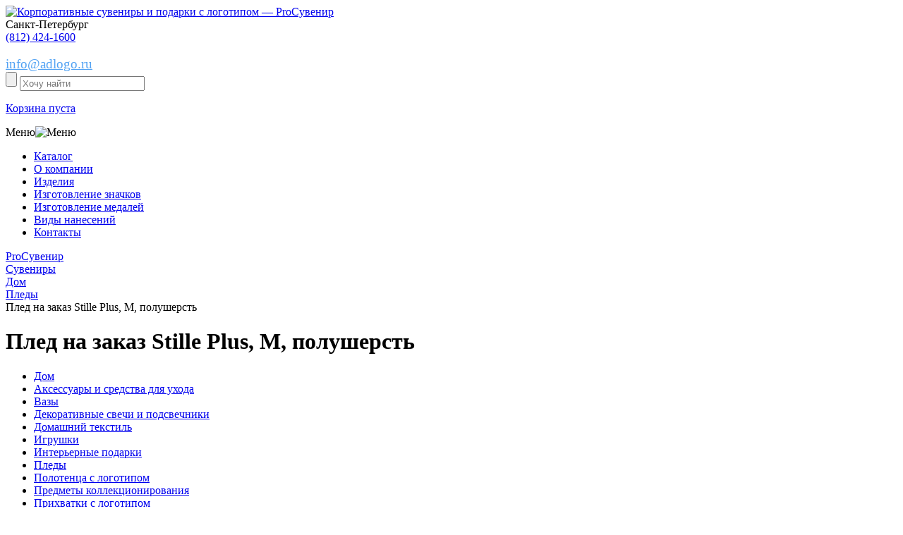

--- FILE ---
content_type: text/html; charset=UTF-8
request_url: https://adlogo.ru/catalog/pledy/pled-na-zakaz-stille-plus-m-polusherst/
body_size: 21212
content:
<!DOCTYPE html>
<html xml:lang="ru" lang="ru">
<head>
	<meta http-equiv="X-UA-Compatible" content="IE=edge" />
	<meta name='yandex-verification' content='7d96052efc07ffb2' />
	<meta name="yandex-verification" content="5d737bd7e5e829ec" />
	<meta name="google-site-verification" content="5SqlHr7eV1HjQ97EjJ1SYdMO1-A1V86BwI0OMTo7IU4" />
	<meta name="google-site-verification" content="zfN3-odLy8EiFXbqR8Q9qza66c_ywtrGcSVPlW64yBM" />
	<meta name="viewport" content="width=device-width, initial-scale=1, shrink-to-fit=no">
	<link rel="icon" href="https://adlogo.ru/favicon.svg" type="image/svg+xml">
	<title>Плед на заказ Stille Plus, M, полушерсть – с нанесением логотипа, оптом на заказ.</title>
	<meta http-equiv="Content-Type" content="text/html; charset=UTF-8" />
<meta name="robots" content="index, follow" />
<meta name="keywords" content="Плед на заказ Stille Plus, M, полушерсть, proСувенир, проСувенир, adlogo, купить, заказать, производство, изготовить, СПб, Санкт-Петербург" />
<meta name="description" content="Плед на заказ Stille Plus, M, полушерсть  - изготовление на заказ с логотипом в Санкт-Петербурге, купить оптом!" />
<script data-skip-moving="true">(function(w, d, n) {var cl = "bx-core";var ht = d.documentElement;var htc = ht ? ht.className : undefined;if (htc === undefined || htc.indexOf(cl) !== -1){return;}var ua = n.userAgent;if (/(iPad;)|(iPhone;)/i.test(ua)){cl += " bx-ios";}else if (/Windows/i.test(ua)){cl += ' bx-win';}else if (/Macintosh/i.test(ua)){cl += " bx-mac";}else if (/Linux/i.test(ua) && !/Android/i.test(ua)){cl += " bx-linux";}else if (/Android/i.test(ua)){cl += " bx-android";}cl += (/(ipad|iphone|android|mobile|touch)/i.test(ua) ? " bx-touch" : " bx-no-touch");cl += w.devicePixelRatio && w.devicePixelRatio >= 2? " bx-retina": " bx-no-retina";if (/AppleWebKit/.test(ua)){cl += " bx-chrome";}else if (/Opera/.test(ua)){cl += " bx-opera";}else if (/Firefox/.test(ua)){cl += " bx-firefox";}ht.className = htc ? htc + " " + cl : cl;})(window, document, navigator);</script>


<link href="/bitrix/js/ui/design-tokens/dist/ui.design-tokens.min.css?174228645123463" type="text/css"  rel="stylesheet" />
<link href="/bitrix/js/ui/fonts/opensans/ui.font.opensans.min.css?16784012842320" type="text/css"  rel="stylesheet" />
<link href="/bitrix/js/main/popup/dist/main.popup.bundle.min.css?174228650126589" type="text/css"  rel="stylesheet" />
<link href="/bitrix/cache/css/s1/eshop_adapt_blue/page_8e4fd78f4911b5e609689b91e705021f/page_8e4fd78f4911b5e609689b91e705021f_v1.css?174228653375091" type="text/css"  rel="stylesheet" />
<link href="/bitrix/cache/css/s1/eshop_adapt_blue/template_175cb4cff9903ed076e7394c8cddc0b3/template_175cb4cff9903ed076e7394c8cddc0b3_v1.css?1744289499106980" type="text/css"  data-template-style="true" rel="stylesheet" />




<script type="extension/settings" data-extension="currency.currency-core">{"region":"ru"}</script>



<link href="//adlogo.ru/catalog/pledy/pled-na-zakaz-stille-plus-m-polusherst/" rel="canonical" />



	</head>
<body>

<div class="wrap" id="bx_eshop_wrap">
	
	<header class="block100">
		<div class="center">
			<div class="logo float-left">
				<a href="/"><img src="/bitrix/templates/eshop_adapt_blue/images/logo.png" alt="Корпоративные сувениры и подарки с логотипом &mdash; ProСувенир"/></a>
			</div>
			<div class="img_tel float-left"></div>
			<div class="img_tel float-left"></div>			
<div class="header_phone float-left tel1">
	 <span>Санкт-Петербург</span><br>
	 <span><a href="tel:+78124241600">(812) 424-1600</a></span>
</div>
<div class="header_phone float-left tel2">

</div>
 <br>			<div class="send_call_wrap float-left">
				<a href="mailto:info@adlogo.ru" style="font-size: 19px; color: #52A2F3; text-decoration: underline;">info@adlogo.ru</a>
			</div>
		</div>
		<div class="clear"></div>
		<!--noindex-->
		<div class="block100 header_search">
			<div class="center">
				<div class="search_wrap float-left">
					<div id="search" class="bx_search_container">	
	<form action="/catalog/">
		<input name="s" type="submit" value="" class="button_search" />
		<input class="input_search" id="title-search-input" type="search" name="q" value="" autocomplete="off" placeholder="Хочу найти" />
	</form>
</div>
				</div>
				
<div id="bx_cart_block1" class="bx_cart_block">
	<!--'start_frame_cache_bx_cart_block'-->
	<a href="/personal/cart/" class="basket_header float-left">
		<p>Корзина пуста</p>
	</a>

<!--'end_frame_cache_bx_cart_block'--></div>

			</div>
		</div>
		<!--/noindex-->
		<div class="clear"></div>
		<div class="burg_wrap">Меню<img class="burg" src="/bitrix/templates/eshop_adapt_blue/images/burg.png" alt="Меню"/></div>
		<div class="block100 nav_header">
			<nav class="center">
				
<ul>
					<li class="katalog">
							<div class="img_katalog"></div>
						<a href="/catalog/">Каталог</a>
		</li>
					<li class="">
						<a href="/o-kompanii/">О компании</a>
		</li>
					<li class="">
						<a href="/izdeliya/">Изделия</a>
		</li>
					<li class="">
						<a href="/izdeliya/znachki/">Изготовление значков</a>
		</li>
					<li class="">
						<a href="/izdeliya/medali/">Изготовление медалей</a>
		</li>
					<li class="">
						<a href="/vidy-naneseniy/">Виды нанесений</a>
		</li>
					<li class="">
						<a href="/kontakty/">Контакты</a>
		</li>
	</ul>			</nav>
			<div class="clear"></div>
		</div>
	</header>
	<!-- HEADER-->
		
	<div class="workarea_wrap">
		<div class="center">
			<div class="breadcrums">
				<link href="/bitrix/css/main/font-awesome.css?167840129928777" type="text/css" rel="stylesheet" />
<div class="bx-breadcrumb" itemprop="http://schema.org/breadcrumb" itemscope itemtype="http://schema.org/BreadcrumbList">
			<div class="bx-breadcrumb-item" id="bx_breadcrumb_0" itemprop="itemListElement" itemscope itemtype="http://schema.org/ListItem">
				
				<a href="/" title="ProСувенир" itemprop="url">
					<span itemprop="name">ProСувенир</span>
				</a>
				<meta itemprop="position" content="1" />
			</div>
			<div class="bx-breadcrumb-item" id="bx_breadcrumb_1" itemprop="itemListElement" itemscope itemtype="http://schema.org/ListItem">
				<i class="fa fa-angle-right"></i>
				<a href="/catalog/" title="Сувениры" itemprop="url">
					<span itemprop="name">Сувениры</span>
				</a>
				<meta itemprop="position" content="2" />
			</div>
			<div class="bx-breadcrumb-item" id="bx_breadcrumb_2" itemprop="itemListElement" itemscope itemtype="http://schema.org/ListItem">
				<i class="fa fa-angle-right"></i>
				<a href="/catalog/dom/" title="Дом" itemprop="url">
					<span itemprop="name">Дом</span>
				</a>
				<meta itemprop="position" content="3" />
			</div>
			<div class="bx-breadcrumb-item" id="bx_breadcrumb_3" itemprop="itemListElement" itemscope itemtype="http://schema.org/ListItem">
				<i class="fa fa-angle-right"></i>
				<a href="/catalog/pledy/" title="Пледы" itemprop="url">
					<span itemprop="name">Пледы</span>
				</a>
				<meta itemprop="position" content="4" />
			</div>
			<div class="bx-breadcrumb-item" itemprop="itemListElement" itemscope itemtype="http://schema.org/ListItem">
				<i class="fa fa-angle-right"></i>
				<span itemprop="name">Плед на заказ Stille Plus, M, полушерсть</span>
				<meta itemprop="position" content="5" />
			</div><div style="clear:both"></div></div>			</div>
			
							<h1>Плед на заказ Stille Plus, M, полушерсть</h1>
			<div class="staty_wrap katalog">
	 <div class="float-left menu_katalog">
	
		<div class="menu-sitemap-tree">
		<!--pre></pre-->
		<ul>
						
							
				
				
				
									
														<li class="">					
									<a href="/catalog/dom/">Дом</a>
								</li>
							
													
				
						
							
				
				
				
									
														<li class="">					
									<a href="/catalog/aksessuary-i-sredstva-dlya-ukhoda4832/">Аксессуары и средства для ухода</a>
								</li>
							
													
				
						
							
				
				
				
									
														<li class="">					
									<a href="/catalog/vazy/">Вазы</a>
								</li>
							
													
				
						
							
				
				
				
									
														<li class="">					
									<a href="/catalog/dekorativnye-svechi-i-podsvechniki/">Декоративные свечи и подсвечники</a>
								</li>
							
													
				
						
							
				
				
				
									
														<li class="">					
									<a href="/catalog/domashniy-tekstil/">Домашний текстиль</a>
								</li>
							
													
				
						
							
				
				
				
									
														<li class="">					
									<a href="/catalog/igrushki/">Игрушки</a>
								</li>
							
													
				
						
							
				
				
				
									
														<li class="">					
									<a href="/catalog/interernye-podarki/">Интерьерные подарки</a>
								</li>
							
													
				
						
							
				
				
				
									
														<li class="select">					
									<a href="/catalog/pledy/">Пледы</a>
								</li>
							
													
				
						
							
				
				
				
									
														<li class="">					
									<a href="/catalog/polotentsa-s-logotipom/">Полотенца с логотипом</a>
								</li>
							
													
				
						
							
				
				
				
									
														<li class="">					
									<a href="/catalog/predmety-kollektsionirovaniya/">Предметы коллекционирования</a>
								</li>
							
													
				
						
							
				
				
				
									
														<li class="">					
									<a href="/catalog/prikhvatki-s-logotipom/">Прихватки с логотипом</a>
								</li>
							
													
				
						
							
				
				
				
									
														<li class="">					
									<a href="/catalog/salfetki-s-logotipom/">Салфетки с логотипом</a>
								</li>
							
													
				
						
							
				
				
				
									
														<li class="">					
									<a href="/catalog/skaterti-s-logotipom/">Скатерти с логотипом</a>
								</li>
							
													
				
						
							
				
				
				
									
														<li class="">					
									<a href="/catalog/statuetki-i-skulptury/">Статуэтки и скульптуры</a>
								</li>
							
													
				
						
							
				
				
				
									
														<li class="">					
									<a href="/catalog/fotoramki-i-fotoalbomy/">Фоторамки и фотоальбомы</a>
								</li>
							
													
				
						
							
				
				
				
									
														<li class="">					
									<a href="/catalog/shkatulki/">Шкатулки</a>
								</li>
							
													
				
						
							
									</ul></li>				
				
				
									
														<li class="">					
									<a href="/catalog/ezhednevniki-i-bloknoty/">Ежедневники и блокноты</a>
								</li>
							
													
				
						
							
				
				
				
									
														<li class="">					
									<a href="/catalog/bloknoty-s-logotipom/">Блокноты с логотипом</a>
								</li>
							
													
				
						
							
				
				
				
									
														<li class="">					
									<a href="/catalog/ezhednevniki/">Ежедневники</a>
								</li>
							
													
				
						
							
				
				
				
									
														<li class="">					
									<a href="/catalog/nabory-s-ezhednevnikami/">Наборы с ежедневниками</a>
								</li>
							
													
				
						
							
				
				
				
									
														<li class="">					
									<a href="/catalog/originalnye-ezhednevniki/">Оригинальные ежедневники</a>
								</li>
							
													
				
						
							
				
				
				
									
														<li class="">					
									<a href="/catalog/upakovka-dlya-ezhednevnikov/">Упаковка для ежедневников</a>
								</li>
							
													
				
						
							
									</ul></li>				
				
				
									
														<li class="">					
									<a href="/catalog/zonty/">Зонты</a>
								</li>
							
													
				
						
							
				
				
				
									
														<li class="">					
									<a href="/catalog/zonty-trosti/">Зонты трости</a>
								</li>
							
													
				
						
							
				
				
				
									
														<li class="">					
									<a href="/catalog/neobychnye-i-originalnye-zonty/">Необычные и оригинальные зонты</a>
								</li>
							
													
				
						
							
				
				
				
									
														<li class="">					
									<a href="/catalog/skladnye-zonty/">Складные зонты</a>
								</li>
							
													
				
						
							
									</ul></li>				
				
				
									
														<li class="">					
									<a href="/catalog/kollektsii-s-printami/">Коллекции с принтами</a>
								</li>
							
													
				
						
							
				
				
				
									
														<li class="">					
									<a href="/catalog/akkumulyatory-s-printom/">Аккумуляторы с принтом</a>
								</li>
							
													
				
						
							
				
				
				
									
														<li class="">					
									<a href="/catalog/beysbolki-i-panamy-s-printom/">Бейсболки и панамы с принтом</a>
								</li>
							
													
				
						
							
				
				
				
									
														<li class="">					
									<a href="/catalog/vyazanye-pledy-s-originalnym-risunkom/">Вязаные пледы с оригинальным рисунком</a>
								</li>
							
													
				
						
							
				
				
				
									
														<li class="">					
									<a href="/catalog/detskie-tolstovki-s-printom/">Детские толстовки с принтом</a>
								</li>
							
													
				
						
							
				
				
				
									
														<li class="">					
									<a href="/catalog/detskie-futbolki-s-printom/">Детские футболки с принтом</a>
								</li>
							
													
				
						
							
				
				
				
									
														<li class="">					
									<a href="/catalog/dzhempery-s-printom/">Джемперы с принтом</a>
								</li>
							
													
				
						
							
				
				
				
									
														<li class="">					
									<a href="/catalog/ezhednevniki-s-printom/">Ежедневники с принтом</a>
								</li>
							
													
				
						
							
				
				
				
									
														<li class="">					
									<a href="/catalog/zonty-s-printom/">Зонты с принтом</a>
								</li>
							
													
				
						
							
				
				
				
									
														<li class="">					
									<a href="/catalog/kruzhki-s-printom/">Кружки с принтом</a>
								</li>
							
													
				
						
							
				
				
				
									
														<li class="">					
									<a href="/catalog/merch-dlya-detey/">Мерч для детей</a>
								</li>
							
													
				
						
							
				
				
				
									
														<li class="">					
									<a href="/catalog/merch-na-23-fevralya/">Мерч на 23 февраля</a>
								</li>
							
													
				
						
							
				
				
				
									
														<li class="">					
									<a href="/catalog/merch-na-8-marta/">Мерч на 8 марта</a>
								</li>
							
													
				
						
							
				
				
				
									
														<li class="">					
									<a href="/catalog/novogodniy-merch/">Новогодний мерч</a>
								</li>
							
													
				
						
							
				
				
				
									
														<li class="">					
									<a href="/catalog/oblozhki-dlya-dokumentov-s-printom/">Обложки для документов с принтом</a>
								</li>
							
													
				
						
							
				
				
				
									
														<li class="">					
									<a href="/catalog/originalnye-podarki-s-printom/">Оригинальные подарки с принтом</a>
								</li>
							
													
				
						
							
				
				
				
									
														<li class="">					
									<a href="/catalog/plashchi-dozhdeviki-s-printom/">Плащи-дождевики с принтом</a>
								</li>
							
													
				
						
							
				
				
				
									
														<li class="">					
									<a href="/catalog/ryukzaki-s-printom/">Рюкзаки с принтом</a>
								</li>
							
													
				
						
							
				
				
				
									
														<li class="">					
									<a href="/catalog/sumki-s-printom/">Сумки с принтом</a>
								</li>
							
													
				
						
							
				
				
				
									
														<li class="">					
									<a href="/catalog/tematicheskie-podarochnye-nabory/">Тематические подарочные наборы</a>
								</li>
							
													
				
						
							
				
				
				
									
														<li class="">					
									<a href="/catalog/termokruzhki-s-printom/">Термокружки с принтом</a>
								</li>
							
													
				
						
							
				
				
				
									
														<li class="">					
									<a href="/catalog/tolstovki-s-printom/">Толстовки с принтом</a>
								</li>
							
													
				
						
							
				
				
				
									
														<li class="">					
									<a href="/catalog/fartuki-s-printom/">Фартуки с принтом</a>
								</li>
							
													
				
						
							
				
				
				
									
														<li class="">					
									<a href="/catalog/futbolki-s-printom/">Футболки с принтом</a>
								</li>
							
													
				
						
							
				
				
				
									
														<li class="">					
									<a href="/catalog/khudi-s-printom/">Худи с принтом</a>
								</li>
							
													
				
						
							
				
				
				
									
														<li class="">					
									<a href="/catalog/shapki-s-printom/">Шапки с принтом</a>
								</li>
							
													
				
						
							
				
				
				
									
														<li class="">					
									<a href="/catalog/sharfy-s-printom/">Шарфы с принтом</a>
								</li>
							
													
				
						
							
									</ul></li>				
				
				
									
														<li class="">					
									<a href="/catalog/korporativnye-podarki/">Корпоративные подарки</a>
								</li>
							
													
				
						
							
				
				
				
									
														<li class="">					
									<a href="/catalog/beydzhi-i-aksessuary/">Бейджи и аксессуары</a>
								</li>
							
													
				
						
							
				
				
				
									
														<li class="">					
									<a href="/catalog/vizitnitsy/">Визитницы</a>
								</li>
							
													
				
						
							
				
				
				
									
														<li class="">					
									<a href="/catalog/dorozhnye-organayzery/">Дорожные органайзеры</a>
								</li>
							
													
				
						
							
				
				
				
									
														<li class="">					
									<a href="/catalog/kantselyarskie-prinadlezhnosti4842/">Канцелярские принадлежности</a>
								</li>
							
													
				
						
							
				
				
				
									
														<li class="">					
									<a href="/catalog/klyuchnitsy-s-logotipom/">Ключницы с логотипом</a>
								</li>
							
													
				
						
							
				
				
				
									
														<li class="">					
									<a href="/catalog/koshelki/">Кошельки</a>
								</li>
							
													
				
						
							
				
				
				
									
														<li class="">					
									<a href="/catalog/nagrady/">Награды</a>
								</li>
							
													
				
						
							
				
				
				
									
														<li class="">					
									<a href="/catalog/nagrady4879/">Награды</a>
								</li>
							
													
				
						
							
				
				
				
									
														<li class="">					
									<a href="/catalog/nastolnye-aksessuary/">Настольные аксессуары</a>
								</li>
							
													
				
						
							
				
				
				
									
														<li class="">					
									<a href="/catalog/oblozhki-dlya-dokumentov/">Обложки для документов</a>
								</li>
							
													
				
						
							
				
				
				
									
														<li class="">					
									<a href="/catalog/papki-portfeli/">Папки, портфели</a>
								</li>
							
													
				
						
							
				
				
				
									
														<li class="">					
									<a href="/catalog/podarochnye-knigi/">Подарочные книги</a>
								</li>
							
													
				
						
							
				
				
				
									
														<li class="">					
									<a href="/catalog/sladkie-podarki-s-logotipom/">Сладкие подарки с логотипом</a>
								</li>
							
													
				
						
							
				
				
				
									
														<li class="">					
									<a href="/catalog/chasy-i-meteostantsii/">Часы и метеостанции</a>
								</li>
							
													
				
						
							
				
				
				
									
														<li class="">					
									<a href="/catalog/chekhly-dlya-kart/">Чехлы для карт</a>
								</li>
							
													
				
						
							
				
				
				
									
														<li class="">					
									<a href="/catalog/chekhly-dlya-propuska/">Чехлы для пропуска</a>
								</li>
							
													
				
						
							
				
				
				
									
														<li class="">					
									<a href="/catalog/chekhly-dlya-telefonov-i-planshetov/">Чехлы для телефонов и планшетов</a>
								</li>
							
													
				
						
							
									</ul></li>				
				
				
									
														<li class="">					
									<a href="/catalog/korporativnye-podarki-na-novyy-god/">Корпоративные подарки на Новый год</a>
								</li>
							
													
				
						
							
				
				
				
									
														<li class="">					
									<a href="/catalog/aksessuary-i-ukrasheniya-dlya-ofisa-k-novomu-godu/">Аксессуары и украшения для офиса к новому году</a>
								</li>
							
													
				
						
							
				
				
				
									
														<li class="">					
									<a href="/catalog/zimnie-podarki/">Зимние подарки</a>
								</li>
							
													
				
						
							
				
				
				
									
														<li class="">					
									<a href="/catalog/novogodnie-girlyandy-i-svetilniki/">Новогодние гирлянды и светильники</a>
								</li>
							
													
				
						
							
				
				
				
									
														<li class="">					
									<a href="/catalog/novogodnie-elki-s-logotipom/">Новогодние елки с логотипом</a>
								</li>
							
													
				
						
							
				
				
				
									
														<li class="">					
									<a href="/catalog/novogodnie-elki-s-logotipom4881/">Новогодние елки с логотипом</a>
								</li>
							
													
				
						
							
				
				
				
									
														<li class="">					
									<a href="/catalog/novogodnie-elochnye-igrushki/">Новогодние елочные игрушки</a>
								</li>
							
													
				
						
							
				
				
				
									
														<li class="">					
									<a href="/catalog/novogodnie-elochnye-shary/">Новогодние елочные шары</a>
								</li>
							
													
				
						
							
				
				
				
									
														<li class="">					
									<a href="/catalog/novogodnie-nabory/">Новогодние наборы</a>
								</li>
							
													
				
						
							
				
				
				
									
														<li class="">					
									<a href="/catalog/novogodnie-nabory-dlya-tvorchestva/">Новогодние наборы для творчества</a>
								</li>
							
													
				
						
							
				
				
				
									
														<li class="">					
									<a href="/catalog/novogodnie-podushki/">Новогодние подушки</a>
								</li>
							
													
				
						
							
				
				
				
									
														<li class="">					
									<a href="/catalog/novogodnie-podushki-i-pledy/">Новогодние подушки и пледы</a>
								</li>
							
													
				
						
							
				
				
				
									
														<li class="">					
									<a href="/catalog/novogodnie-svechi-i-podsvechniki/">Новогодние свечи и подсвечники</a>
								</li>
							
													
				
						
							
				
				
				
									
														<li class="">					
									<a href="/catalog/novogodniy-stol/">Новогодний стол</a>
								</li>
							
													
				
						
							
				
				
				
									
														<li class="">					
									<a href="/catalog/novogodnyaya-upakovka-dlya-podarkov/">Новогодняя упаковка для подарков</a>
								</li>
							
													
				
						
							
				
				
				
									
														<li class="">					
									<a href="/catalog/originalnye-kalendari/">Оригинальные календари</a>
								</li>
							
													
				
						
							
				
				
				
									
														<li class="">					
									<a href="/catalog/podarki-s-simvolom-2021-goda/">Подарки с символом 2021 года</a>
								</li>
							
													
				
						
							
									</ul></li>				
				
				
									
														<li class="">					
									<a href="/catalog/nagradnaya-produktsiya/">Наградная продукция</a>
								</li>
							
													
				
						
							
				
				
				
									
														<li class="">					
									<a href="/catalog/znachki-i-flagi/">Значки и флаги</a>
								</li>
							
													
				
						
							
				
				
				
									
														<li class="">					
									<a href="/catalog/kubki/">Кубки</a>
								</li>
							
													
				
						
							
				
				
				
									
														<li class="">					
									<a href="/catalog/kubki-i-medali/">Кубки и медали</a>
								</li>
							
													
				
						
							
				
				
				
									
														<li class="">					
									<a href="/catalog/nagradnye-plaketki-i-panno/">Наградные плакетки и панно</a>
								</li>
							
													
				
						
							
				
				
				
									
														<li class="">					
									<a href="/catalog/nagradnye-stely/">Наградные стелы</a>
								</li>
							
													
				
						
							
									</ul></li>				
				
				
									
														<li class="">					
									<a href="/catalog/otdykh/">Отдых</a>
								</li>
							
													
				
						
							
				
				
				
									
														<li class="">					
									<a href="/catalog/avtomobilnye-aksessuary/">Автомобильные аксессуары</a>
								</li>
							
													
				
						
							
				
				
				
									
														<li class="">					
									<a href="/catalog/bannye-nabory/">Банные наборы</a>
								</li>
							
													
				
						
							
				
				
				
									
														<li class="">					
									<a href="/catalog/igry-i-golovolomki/">Игры и головоломки</a>
								</li>
							
													
				
						
							
				
				
				
									
														<li class="">					
									<a href="/catalog/instrumenty/">Инструменты</a>
								</li>
							
													
				
						
							
				
				
				
									
														<li class="">					
									<a href="/catalog/myachi-s-logotipom/">Мячи с логотипом</a>
								</li>
							
													
				
						
							
				
				
				
									
														<li class="">					
									<a href="/catalog/nabory-dlya-piknika/">Наборы для пикника</a>
								</li>
							
													
				
						
							
				
				
				
									
														<li class="">					
									<a href="/catalog/opticheskie-pribory/">Оптические приборы</a>
								</li>
							
													
				
						
							
				
				
				
									
														<li class="">					
									<a href="/catalog/plyazhnyy-otdykh/">Пляжный отдых</a>
								</li>
							
													
				
						
							
				
				
				
									
														<li class="">					
									<a href="/catalog/podarki-dlya-dachi/">Подарки для дачи</a>
								</li>
							
													
				
						
							
				
				
				
									
														<li class="">					
									<a href="/catalog/podushki-pod-sheyu/">Подушки под шею</a>
								</li>
							
													
				
						
							
				
				
				
									
														<li class="">					
									<a href="/catalog/skladnye-nozhi-i-multituly/">Складные ножи и мультитулы</a>
								</li>
							
													
				
						
							
				
				
				
									
														<li class="">					
									<a href="/catalog/skladnye-nozhi-s-logotipom/">Складные ножи с логотипом</a>
								</li>
							
													
				
						
							
				
				
				
									
														<li class="">					
									<a href="/catalog/sportivnye-tovary/">Спортивные товары</a>
								</li>
							
													
				
						
							
				
				
				
									
														<li class="">					
									<a href="/catalog/tovary-dlya-puteshestviy/">Товары для путешествий</a>
								</li>
							
													
				
						
							
				
				
				
									
														<li class="">					
									<a href="/catalog/turisticheskie-prinadlezhnosti/">Туристические принадлежности</a>
								</li>
							
													
				
						
							
									</ul></li>				
				
				
									
														<li class="">					
									<a href="/catalog/podarochnye-nabory/">Подарочные наборы</a>
								</li>
							
													
				
						
							
				
				
				
									
														<li class="">					
									<a href="/catalog/biznes-nabory/">Бизнес наборы</a>
								</li>
							
													
				
						
							
				
				
				
									
														<li class="">					
									<a href="/catalog/vinnye-nabory/">Винные наборы</a>
								</li>
							
													
				
						
							
				
				
				
									
														<li class="">					
									<a href="/catalog/dorozhnye-nabory-dlya-puteshestviy/">Дорожные наборы для путешествий</a>
								</li>
							
													
				
						
							
				
				
				
									
														<li class="">					
									<a href="/catalog/kukhonnye-podarochnye-nabory/">Кухонные подарочные наборы</a>
								</li>
							
													
				
						
							
				
				
				
									
														<li class="">					
									<a href="/catalog/nabory-dlya-vyrashchivaniya/">Наборы для выращивания</a>
								</li>
							
													
				
						
							
				
				
				
									
														<li class="">					
									<a href="/catalog/nabory-dlya-syra/">Наборы для сыра</a>
								</li>
							
													
				
						
							
				
				
				
									
														<li class="">					
									<a href="/catalog/nabory-stakanov-dlya-viski/">Наборы стаканов для виски</a>
								</li>
							
													
				
						
							
				
				
				
									
														<li class="">					
									<a href="/catalog/podarochnye-nabory-welcome-pack/">Подарочные наборы welcome pack</a>
								</li>
							
													
				
						
							
				
				
				
									
														<li class="">					
									<a href="/catalog/podarochnye-nabory-dlya-detey/">Подарочные наборы для детей</a>
								</li>
							
													
				
						
							
				
				
				
									
														<li class="">					
									<a href="/catalog/podarochnye-nabory-dlya-doma/">Подарочные наборы для дома</a>
								</li>
							
													
				
						
							
				
				
				
									
														<li class="">					
									<a href="/catalog/podarochnye-nabory-dlya-zhenshchin/">Подарочные наборы для женщин</a>
								</li>
							
													
				
						
							
				
				
				
									
														<li class="">					
									<a href="/catalog/podarochnye-nabory-dlya-muzhchin/">Подарочные наборы для мужчин</a>
								</li>
							
													
				
						
							
				
				
				
									
														<li class="">					
									<a href="/catalog/podarochnye-nabory-izdeliy-iz-kozhi-s-logotipom/">Подарочные наборы изделий из кожи с логотипом</a>
								</li>
							
													
				
						
							
				
				
				
									
														<li class="">					
									<a href="/catalog/podarochnye-nabory-s-akkumulyatorami/">Подарочные наборы с аккумуляторами</a>
								</li>
							
													
				
						
							
				
				
				
									
														<li class="">					
									<a href="/catalog/podarochnye-nabory-s-varenem/">Подарочные наборы с вареньем</a>
								</li>
							
													
				
						
							
				
				
				
									
														<li class="">					
									<a href="/catalog/podarochnye-nabory-s-knigami/">Подарочные наборы с книгами</a>
								</li>
							
													
				
						
							
				
				
				
									
														<li class="">					
									<a href="/catalog/podarochnye-nabory-s-kolonkami/">Подарочные наборы с колонками</a>
								</li>
							
													
				
						
							
				
				
				
									
														<li class="">					
									<a href="/catalog/podarochnye-nabory-s-kofe/">Подарочные наборы с кофе</a>
								</li>
							
													
				
						
							
				
				
				
									
														<li class="">					
									<a href="/catalog/podarochnye-nabory-s-medom/">Подарочные наборы с медом</a>
								</li>
							
													
				
						
							
				
				
				
									
														<li class="">					
									<a href="/catalog/podarochnye-nabory-s-multitulami/">Подарочные наборы с мультитулами</a>
								</li>
							
													
				
						
							
				
				
				
									
														<li class="">					
									<a href="/catalog/podarochnye-nabory-s-pledami/">Подарочные наборы с пледами</a>
								</li>
							
													
				
						
							
				
				
				
									
														<li class="">					
									<a href="/catalog/podarochnye-nabory-s-termokruzhkami/">Подарочные наборы с термокружками</a>
								</li>
							
													
				
						
							
				
				
				
									
														<li class="">					
									<a href="/catalog/podarochnye-nabory-s-fleshkami/">Подарочные наборы с флешками</a>
								</li>
							
													
				
						
							
				
				
				
									
														<li class="">					
									<a href="/catalog/podarochnye-nabory-s-chaem/">Подарочные наборы с чаем</a>
								</li>
							
													
				
						
							
				
				
				
									
														<li class="">					
									<a href="/catalog/podarochnye-produktovye-nabory/">Подарочные продуктовые наборы</a>
								</li>
							
													
				
						
							
				
				
				
									
														<li class="">					
									<a href="/catalog/sportivnye-nabory/">Спортивные наборы</a>
								</li>
							
													
				
						
							
									</ul></li>				
				
				
									
														<li class="">					
									<a href="/catalog/posuda/">Посуда</a>
								</li>
							
													
				
						
							
				
				
				
									
														<li class="">					
									<a href="/catalog/barnye-aksessuary/">Барные аксессуары</a>
								</li>
							
													
				
						
							
				
				
				
									
														<li class="">					
									<a href="/catalog/bokaly/">Бокалы</a>
								</li>
							
													
				
						
							
				
				
				
									
														<li class="">					
									<a href="/catalog/butylki-dlya-vody/">Бутылки для воды</a>
								</li>
							
													
				
						
							
				
				
				
									
														<li class="">					
									<a href="/catalog/zavarochnye-chayniki/">Заварочные чайники</a>
								</li>
							
													
				
						
							
				
				
				
									
														<li class="">					
									<a href="/catalog/kostery-s-logotipom/">Костеры с логотипом</a>
								</li>
							
													
				
						
							
				
				
				
									
														<li class="">					
									<a href="/catalog/kofeynye-nabory/">Кофейные наборы</a>
								</li>
							
													
				
						
							
				
				
				
									
														<li class="">					
									<a href="/catalog/kruzhki/">Кружки</a>
								</li>
							
													
				
						
							
				
				
				
									
														<li class="">					
									<a href="/catalog/kuvshiny-i-grafiny/">Кувшины и графины</a>
								</li>
							
													
				
						
							
				
				
				
									
														<li class="">					
									<a href="/catalog/kukhonnye-prinadlezhnosti/">Кухонные принадлежности</a>
								</li>
							
													
				
						
							
				
				
				
									
														<li class="">					
									<a href="/catalog/lanchboksy/">Ланчбоксы</a>
								</li>
							
													
				
						
							
				
				
				
									
														<li class="">					
									<a href="/catalog/melnitsy-dlya-spetsiy/">Мельницы для специй</a>
								</li>
							
													
				
						
							
				
				
				
									
														<li class="">					
									<a href="/catalog/mnogorazovye-stakany-s-kryshkoy/">Многоразовые стаканы с крышкой</a>
								</li>
							
													
				
						
							
				
				
				
									
														<li class="">					
									<a href="/catalog/pivnye-bokaly-s-logotipom/">Пивные бокалы с логотипом</a>
								</li>
							
													
				
						
							
				
				
				
									
														<li class="">					
									<a href="/catalog/predmety-servirovki/">Предметы сервировки</a>
								</li>
							
													
				
						
							
				
				
				
									
														<li class="">					
									<a href="/catalog/razdelochnye-doski/">Разделочные доски</a>
								</li>
							
													
				
						
							
				
				
				
									
														<li class="">					
									<a href="/catalog/ryumki-s-logotipom/">Рюмки с логотипом</a>
								</li>
							
													
				
						
							
				
				
				
									
														<li class="">					
									<a href="/catalog/stakany/">Стаканы</a>
								</li>
							
													
				
						
							
				
				
				
									
														<li class="">					
									<a href="/catalog/stolovye-tarelki/">Столовые тарелки</a>
								</li>
							
													
				
						
							
				
				
				
									
														<li class="">					
									<a href="/catalog/termokruzhki-s-logotipom/">Термокружки с логотипом</a>
								</li>
							
													
				
						
							
				
				
				
									
														<li class="">					
									<a href="/catalog/termosy-dlya-edy/">Термосы для еды</a>
								</li>
							
													
				
						
							
				
				
				
									
														<li class="">					
									<a href="/catalog/termosy-s-logotipom/">Термосы с логотипом</a>
								</li>
							
													
				
						
							
				
				
				
									
														<li class="">					
									<a href="/catalog/flyazhki-s-logotipom4874/">Фляжки с логотипом</a>
								</li>
							
													
				
						
							
				
				
				
									
														<li class="">					
									<a href="/catalog/flyazhki-s-logotipom4875/">Фляжки с логотипом</a>
								</li>
							
													
				
						
							
				
				
				
									
														<li class="">					
									<a href="/catalog/flyazhki-s-logotipom/">Фляжки с логотипом</a>
								</li>
							
													
				
						
							
				
				
				
									
														<li class="">					
									<a href="/catalog/chaynye-nabory/">Чайные наборы</a>
								</li>
							
													
				
						
							
									</ul></li>				
				
				
									
														<li class="">					
									<a href="/catalog/promo-odezhda/">Промо одежда</a>
								</li>
							
													
				
						
							
				
				
				
									
														<li class="">					
									<a href="/catalog/aksessuary/">Аксессуары для одежды</a>
								</li>
							
													
				
						
							
				
				
				
									
														<li class="">					
									<a href="/catalog/bryuki-i-shorty-s-logotipom/">Брюки и шорты с логотипом</a>
								</li>
							
													
				
						
							
				
				
				
									
														<li class="">					
									<a href="/catalog/vetrovki/">Ветровки</a>
								</li>
							
													
				
						
							
				
				
				
									
														<li class="">					
									<a href="/catalog/vyazanye-komplekty/">Вязаные комплекты</a>
								</li>
							
													
				
						
							
				
				
				
									
														<li class="">					
									<a href="/catalog/detskaya-odezhda/">Детская одежда</a>
								</li>
							
													
				
						
							
				
				
				
									
														<li class="">					
									<a href="/catalog/dzhempery-i-kardigany/">Джемперы и кардиганы</a>
								</li>
							
													
				
						
							
				
				
				
									
														<li class="">					
									<a href="/catalog/dozhdeviki/">Дождевики</a>
								</li>
							
													
				
						
							
				
				
				
									
														<li class="">					
									<a href="/catalog/zhilety/">Жилеты</a>
								</li>
							
													
				
						
							
				
				
				
									
														<li class="">					
									<a href="/catalog/kepki-i-beysbolki/">Кепки и бейсболки</a>
								</li>
							
													
				
						
							
				
				
				
									
														<li class="">					
									<a href="/catalog/kurtki/">Куртки</a>
								</li>
							
													
				
						
							
				
				
				
									
														<li class="">					
									<a href="/catalog/longslivy-s-logotipom4829/">Лонгсливы с логотипом</a>
								</li>
							
													
				
						
							
				
				
				
									
														<li class="">					
									<a href="/catalog/longslivy-s-logotipom/">Лонгсливы с логотипом</a>
								</li>
							
													
				
						
							
				
				
				
									
														<li class="">					
									<a href="/catalog/ofisnye-rubashki/">Офисные рубашки</a>
								</li>
							
													
				
						
							
				
				
				
									
														<li class="">					
									<a href="/catalog/panamy/">Панамы</a>
								</li>
							
													
				
						
							
				
				
				
									
														<li class="">					
									<a href="/catalog/perchatki-i-varezhki-s-logotipom/">Перчатки и варежки с логотипом</a>
								</li>
							
													
				
						
							
				
				
				
									
														<li class="">					
									<a href="/catalog/promo-futbolki/">Промо футболки</a>
								</li>
							
													
				
						
							
				
				
				
									
														<li class="">					
									<a href="/catalog/svitshoty-pod-nanesenie-logotipa4828/">Свитшоты под нанесение логотипа</a>
								</li>
							
													
				
						
							
				
				
				
									
														<li class="">					
									<a href="/catalog/svitshoty-pod-nanesenie-logotipa/">Свитшоты под нанесение логотипа</a>
								</li>
							
													
				
						
							
				
				
				
									
														<li class="">					
									<a href="/catalog/sportivnaya-odezhda/">Спортивная одежда</a>
								</li>
							
													
				
						
							
				
				
				
									
														<li class="">					
									<a href="/catalog/tolstovki/">Толстовки</a>
								</li>
							
													
				
						
							
				
				
				
									
														<li class="">					
									<a href="/catalog/trikotazhnye-shapki/">Трикотажные шапки</a>
								</li>
							
													
				
						
							
				
				
				
									
														<li class="">					
									<a href="/catalog/fartuki-s-logotipom/">Фартуки с логотипом</a>
								</li>
							
													
				
						
							
				
				
				
									
														<li class="">					
									<a href="/catalog/flisovye-kurtki/">Флисовые куртки</a>
								</li>
							
													
				
						
							
				
				
				
									
														<li class="">					
									<a href="/catalog/flisovye-kurtki-i-kofty4830/">Флисовые куртки и кофты</a>
								</li>
							
													
				
						
							
				
				
				
									
														<li class="">					
									<a href="/catalog/flisovye-kurtki-i-kofty/">Флисовые куртки и кофты</a>
								</li>
							
													
				
						
							
				
				
				
									
														<li class="">					
									<a href="/catalog/futbolki/">Футболки</a>
								</li>
							
													
				
						
							
				
				
				
									
														<li class="">					
									<a href="/catalog/futbolki-dlya-promo/">Футболки для промо</a>
								</li>
							
													
				
						
							
				
				
				
									
														<li class="">					
									<a href="/catalog/futbolki-polo/">Футболки поло</a>
								</li>
							
													
				
						
							
				
				
				
									
														<li class="">					
									<a href="/catalog/khalaty-s-logotipom/">Халаты с логотипом</a>
								</li>
							
													
				
						
							
				
				
				
									
														<li class="">					
									<a href="/catalog/khudi-pod-nanesenie-logotipa4827/">Худи под нанесение логотипа</a>
								</li>
							
													
				
						
							
				
				
				
									
														<li class="">					
									<a href="/catalog/khudi-pod-nanesenie-logotipa/">Худи под нанесение логотипа</a>
								</li>
							
													
				
						
							
				
				
				
									
														<li class="">					
									<a href="/catalog/sharfy/">Шарфы</a>
								</li>
							
													
				
						
							
				
				
				
									
														<li class="">					
									<a href="/catalog/elementy-brendirovaniya-i-kastomizatsii/">Элементы брендирования и кастомизации</a>
								</li>
							
													
				
						
							
									</ul></li>				
				
				
									
														<li class="">					
									<a href="/catalog/promo-suveniry/">Промо-сувениры</a>
								</li>
							
													
				
						
							
				
				
				
									
														<li class="">					
									<a href="/catalog/antistressy/">Антистрессы</a>
								</li>
							
													
				
						
							
				
				
				
									
														<li class="">					
									<a href="/catalog/brelki-s-logotipom/">Брелки с логотипом</a>
								</li>
							
													
				
						
							
				
				
				
									
														<li class="">					
									<a href="/catalog/zazhigalki/">Зажигалки</a>
								</li>
							
													
				
						
							
				
				
				
									
														<li class="">					
									<a href="/catalog/promoproduktsiya/">Промопродукция</a>
								</li>
							
													
				
						
							
				
				
				
									
														<li class="">					
									<a href="/catalog/svetodiodnye-fonariki/">Светодиодные фонарики</a>
								</li>
							
													
				
						
							
				
				
				
									
														<li class="">					
									<a href="/catalog/svetootrazhateli/">Светоотражатели</a>
								</li>
							
													
				
						
							
				
				
				
									
														<li class="">					
									<a href="/catalog/sredstva-individualnoy-zashchity/">Средства индивидуальной защиты</a>
								</li>
							
													
				
						
							
									</ul></li>				
				
				
									
														<li class="">					
									<a href="/catalog/ruchki/">Ручки</a>
								</li>
							
													
				
						
							
				
				
				
									
														<li class="">					
									<a href="/catalog/derevyannye-ruchki/">Деревянные ручки</a>
								</li>
							
													
				
						
							
				
				
				
									
														<li class="">					
									<a href="/catalog/karandashi/">Карандаши</a>
								</li>
							
													
				
						
							
				
				
				
									
														<li class="">					
									<a href="/catalog/metallicheskie-ruchki/">Металлические ручки</a>
								</li>
							
													
				
						
							
				
				
				
									
														<li class="">					
									<a href="/catalog/nabory-s-ruchkami/">Наборы с ручками</a>
								</li>
							
													
				
						
							
				
				
				
									
														<li class="">					
									<a href="/catalog/plastikovye-ruchki/">Пластиковые ручки</a>
								</li>
							
													
				
						
							
				
				
				
									
														<li class="">					
									<a href="/catalog/tekstovydeliteli/">Текстовыделители</a>
								</li>
							
													
				
						
							
				
				
				
									
														<li class="">					
									<a href="/catalog/futlyary-dlya-ruchek/">Футляры для ручек</a>
								</li>
							
													
				
						
							
									</ul></li>				
				
				
									
														<li class="">					
									<a href="/catalog/sportivnye-tovary-s-logotipom/">Спортивные товары с логотипом</a>
								</li>
							
													
				
						
							
				
				
				
									
														<li class="">					
									<a href="/catalog/velosipednye-aksessuary/">Велосипедные аксессуары</a>
								</li>
							
													
				
						
							
				
				
				
									
														<li class="">					
									<a href="/catalog/massazhery/">Массажеры</a>
								</li>
							
													
				
						
							
				
				
				
									
														<li class="">					
									<a href="/catalog/samokaty-i-giroskutery/">Самокаты и гироскутеры</a>
								</li>
							
													
				
						
							
				
				
				
									
														<li class="">					
									<a href="/catalog/sportivnye-aksessuary-s-logoti/">Спортивные аксессуары с логотипом</a>
								</li>
							
													
				
						
							
				
				
				
									
														<li class="">					
									<a href="/catalog/sportivnye-polotentsa-s-logotipom/">Спортивные полотенца с логотипом</a>
								</li>
							
													
				
						
							
				
				
				
									
														<li class="">					
									<a href="/catalog/sportivnye-sheykery-s-logotipo/">Спортивные шейкеры с логотипом</a>
								</li>
							
													
				
						
							
				
				
				
									
														<li class="">					
									<a href="/catalog/sportivnyy-inventar-s-logotipo/">Спортивный инвентарь с логотипом</a>
								</li>
							
													
				
						
							
				
				
				
									
														<li class="">					
									<a href="/catalog/fitnes-podarki-s-logotipom/">Фитнес подарки с логотипом</a>
								</li>
							
													
				
						
							
									</ul></li>				
				
				
									
														<li class="">					
									<a href="/catalog/suveniry-k-prazdnikam/">Сувениры к праздникам</a>
								</li>
							
													
				
						
							
				
				
				
									
														<li class="">					
									<a href="/catalog/podarki-avtomobilistu/">Подарки автомобилисту</a>
								</li>
							
													
				
						
							
				
				
				
									
														<li class="">					
									<a href="/catalog/podarki-bankovskomu-rabotniku/">Подарки банковскому работнику</a>
								</li>
							
													
				
						
							
				
				
				
									
														<li class="">					
									<a href="/catalog/podarki-voennym/">Подарки военным</a>
								</li>
							
													
				
						
							
				
				
				
									
														<li class="">					
									<a href="/catalog/podarki-detyam/">Подарки детям</a>
								</li>
							
													
				
						
							
				
				
				
									
														<li class="">					
									<a href="/catalog/podarki-ko-dnyu-neftyanika/">Подарки ко Дню нефтяника</a>
								</li>
							
													
				
						
							
				
				
				
									
														<li class="">					
									<a href="/catalog/podarki-ko-dnyu-shakhtera/">Подарки ко Дню шахтера</a>
								</li>
							
													
				
						
							
				
				
				
									
														<li class="">					
									<a href="/catalog/podarki-ko-dnyu-elektrosvyazi/">Подарки ко Дню электросвязи</a>
								</li>
							
													
				
						
							
				
				
				
									
														<li class="">					
									<a href="/catalog/podarki-ko-dnyu-energetika/">Подарки ко Дню энергетика</a>
								</li>
							
													
				
						
							
				
				
				
									
														<li class="">					
									<a href="/catalog/podarki-moryakam/">Подарки морякам</a>
								</li>
							
													
				
						
							
				
				
				
									
														<li class="">					
									<a href="/catalog/podarki-na-14-fevralya/">Подарки на 14 февраля</a>
								</li>
							
													
				
						
							
				
				
				
									
														<li class="">					
									<a href="/catalog/podarki-na-den-aviatsii/">Подарки на День авиации</a>
								</li>
							
													
				
						
							
				
				
				
									
														<li class="">					
									<a href="/catalog/podarki-na-den-geologa/">Подарки на День геолога</a>
								</li>
							
													
				
						
							
				
				
				
									
														<li class="">					
									<a href="/catalog/podarki-na-den-zheleznodorozhnika/">Подарки на День железнодорожника</a>
								</li>
							
													
				
						
							
				
				
				
									
														<li class="">					
									<a href="/catalog/podarki-na-den-znaniy/">Подарки на День знаний</a>
								</li>
							
													
				
						
							
				
				
				
									
														<li class="">					
									<a href="/catalog/podarki-na-den-meditsinskogo-rabotnika/">Подарки на День медицинского работника</a>
								</li>
							
													
				
						
							
				
				
				
									
														<li class="">					
									<a href="/catalog/podarki-na-den-metallurga/">Подарки на День металлурга</a>
								</li>
							
													
				
						
							
				
				
				
									
														<li class="">					
									<a href="/catalog/podarki-na-den-pobedy/">Подарки на День Победы</a>
								</li>
							
													
				
						
							
				
				
				
									
														<li class="">					
									<a href="/catalog/podarki-na-den-politsii/">Подарки на День полиции</a>
								</li>
							
													
				
						
							
				
				
				
									
														<li class="">					
									<a href="/catalog/podarki-na-den-rossii/">Подарки на День России</a>
								</li>
							
													
				
						
							
				
				
				
									
														<li class="">					
									<a href="/catalog/podarki-na-den-stroitelya/">Подарки на День строителя</a>
								</li>
							
													
				
						
							
				
				
				
									
														<li class="">					
									<a href="/catalog/podarki-na-den-uchitelya/">Подарки на День учителя</a>
								</li>
							
													
				
						
							
				
				
				
									
														<li class="">					
									<a href="/catalog/podarki-na-den-khimika/">Подарки на День химика</a>
								</li>
							
													
				
						
							
				
				
				
									
														<li class="">					
									<a href="/catalog/podarki-na-den-yurista/">Подарки на День юриста</a>
								</li>
							
													
				
						
							
				
				
				
									
														<li class="">					
									<a href="/catalog/podarki-na-yubiley-kompanii/">Подарки на юбилей компании</a>
								</li>
							
													
				
						
							
				
				
				
									
														<li class="">					
									<a href="/catalog/podarki-nachalniku/">Подарки начальнику</a>
								</li>
							
													
				
						
							
				
				
				
									
														<li class="">					
									<a href="/catalog/podarki-programmistam/">Подарки программистам</a>
								</li>
							
													
				
						
							
				
				
				
									
														<li class="">					
									<a href="/catalog/podarki-sistemnym-administratoram/">Подарки системным администраторам</a>
								</li>
							
													
				
						
							
				
				
				
									
														<li class="">					
									<a href="/catalog/podarok-kollege/">Подарок коллеге</a>
								</li>
							
													
				
						
							
				
				
				
									
														<li class="">					
									<a href="/catalog/suveniry-k-23-fevralya/">Сувениры к 23 февраля</a>
								</li>
							
													
				
						
							
				
				
				
									
														<li class="">					
									<a href="/catalog/suveniry-k-8-marta/">Сувениры к 8 марта</a>
								</li>
							
													
				
						
							
									</ul></li>				
				
				
									
														<li class="">					
									<a href="/catalog/sumki/">Сумки</a>
								</li>
							
													
				
						
							
				
				
				
									
														<li class="">					
									<a href="/catalog/dorozhnye-sumki/">Дорожные сумки</a>
								</li>
							
													
				
						
							
				
				
				
									
														<li class="">					
									<a href="/catalog/nesessery/">Несессеры</a>
								</li>
							
													
				
						
							
				
				
				
									
														<li class="">					
									<a href="/catalog/poyasnye-sumki/">Поясные сумки</a>
								</li>
							
													
				
						
							
				
				
				
									
														<li class="">					
									<a href="/catalog/ryukzaki/">Рюкзаки</a>
								</li>
							
													
				
						
							
				
				
				
									
														<li class="">					
									<a href="/catalog/sportivnye-sumki/">Спортивные сумки</a>
								</li>
							
													
				
						
							
				
				
				
									
														<li class="">					
									<a href="/catalog/sumki-dlya-dokumentov/">Сумки для документов</a>
								</li>
							
													
				
						
							
				
				
				
									
														<li class="">					
									<a href="/catalog/sumki-dlya-noutbuka/">Сумки для ноутбука</a>
								</li>
							
													
				
						
							
				
				
				
									
														<li class="">					
									<a href="/catalog/sumki-dlya-piknika/">Сумки для пикника</a>
								</li>
							
													
				
						
							
				
				
				
									
														<li class="">					
									<a href="/catalog/sumki-dlya-pokupok/">Сумки для покупок</a>
								</li>
							
													
				
						
							
				
				
				
									
														<li class="">					
									<a href="/catalog/sumki-cherez-plecho-s-logotipom/">Сумки через плечо с логотипом</a>
								</li>
							
													
				
						
							
				
				
				
									
														<li class="">					
									<a href="/catalog/chemodany/">Чемоданы</a>
								</li>
							
													
				
						
							
				
				
				
									
														<li class="">					
									<a href="/catalog/chekhly-dlya-plansheta/">Чехлы для планшета</a>
								</li>
							
													
				
						
							
				
				
				
									
														<li class="">					
									<a href="/catalog/shopery-s-logotipom/">Шоперы с логотипом</a>
								</li>
							
													
				
						
							
									</ul></li>				
				
				
									
														<li class="">					
									<a href="/catalog/upakovka/">Упаковка</a>
								</li>
							
													
				
						
							
				
				
				
									
														<li class="">					
									<a href="/catalog/zhestyanaya-upakovka/">Жестяная упаковка</a>
								</li>
							
													
				
						
							
				
				
				
									
														<li class="">					
									<a href="/catalog/podarochnaya-upakovka/">Подарочная упаковка</a>
								</li>
							
													
				
						
							
				
				
				
									
														<li class="">					
									<a href="/catalog/podarochnye-korobki/">Подарочные коробки</a>
								</li>
							
													
				
						
							
				
				
				
									
														<li class="">					
									<a href="/catalog/podarochnye-pakety/">Подарочные пакеты</a>
								</li>
							
													
				
						
							
				
				
				
									
														<li class="">					
									<a href="/catalog/proizvodstvo-polnotsvetnoy-samosbornoy-upakovki-na-zakaz/">Производство полноцветной самосборной упаковки на заказ</a>
								</li>
							
													
				
						
							
				
				
				
									
														<li class="">					
									<a href="/catalog/proizvodstvo-polnotsvetnoy-samosbornoy-upakovki-na-zakaz4883/">Производство полноцветной самосборной упаковки на заказ</a>
								</li>
							
													
				
						
							
									</ul></li>				
				
				
									
														<li class="">					
									<a href="/catalog/elektronika/">Электроника</a>
								</li>
							
													
				
						
							
				
				
				
									
														<li class="">					
									<a href="/catalog/bytovaya-tekhnika/">Бытовая техника</a>
								</li>
							
													
				
						
							
				
				
				
									
														<li class="">					
									<a href="/catalog/vneshnie-akkumulyatory/">Внешние аккумуляторы</a>
								</li>
							
													
				
						
							
				
				
				
									
														<li class="">					
									<a href="/catalog/vneshnie-zhestkie-diski/">Внешние жесткие диски</a>
								</li>
							
													
				
						
							
				
				
				
									
														<li class="">					
									<a href="/catalog/gadzhety-dlya-umnogo-doma-s-logotipom4877/">Гаджеты для умного дома с логотипом</a>
								</li>
							
													
				
						
							
				
				
				
									
														<li class="">					
									<a href="/catalog/gadzhety-dlya-umnogo-doma-s-logotipom/">Гаджеты для умного дома с логотипом</a>
								</li>
							
													
				
						
							
				
				
				
									
														<li class="">					
									<a href="/catalog/zaryadnye-ustroystva-i-adaptery/">Зарядные устройства и адаптеры</a>
								</li>
							
													
				
						
							
				
				
				
									
														<li class="">					
									<a href="/catalog/kompyuternye-i-mobilnye-aksessuary/">Компьютерные и мобильные аксессуары</a>
								</li>
							
													
				
						
							
				
				
				
									
														<li class="">					
									<a href="/catalog/lampy-i-svetilniki/">Лампы и светильники</a>
								</li>
							
													
				
						
							
				
				
				
									
														<li class="">					
									<a href="/catalog/naushniki/">Наушники</a>
								</li>
							
													
				
						
							
				
				
				
									
														<li class="">					
									<a href="/catalog/portativnye-kolonki/">Портативные колонки</a>
								</li>
							
													
				
						
							
				
				
				
									
														<li class="">					
									<a href="/catalog/uvlazhniteli-vozdukha-s-logotipom/">Увлажнители воздуха с логотипом</a>
								</li>
							
													
				
						
							
				
				
				
									
														<li class="">					
									<a href="/catalog/fleshki/">Флешки</a>
								</li>
							
													
				
						
							
									</ul></li>				
				
				
									
														<li class="">					
									<a href="/catalog/elementy-brendirovaniya-i-kastomizatsii4887/">Элементы брендирования и кастомизации</a>
								</li>
							
													
				
						
							
				
				
				
									
														<li class="">					
									<a href="/catalog/leybly-i-shildy/">Лейблы и шильды</a>
								</li>
							
													
				
						
							
				
				
				
									
														<li class="">					
									<a href="/catalog/lenty-stropy-shnury/">Ленты, стропы, шнуры</a>
								</li>
							
													
				
						
							
				
				
				
									
														<li class="">					
									<a href="/catalog/remuvki-i-pullery/">Ремувки и пуллеры</a>
								</li>
							
													
				
						
							
				
				
				
									
														<li class="">					
									<a href="/catalog/furnitura/">Фурнитура</a>
								</li>
							
													
				
						
							
				
				
				
									
														<li class="">					
									<a href="/catalog/shevrony-i-stikery/">Шевроны и стикеры</a>
								</li>
							
													
				
			
							</ul></li>					</ul>
	</div>
</div>


<div class="float-right content card" itemscope itemtype="http://schema.org/Product">
	<meta itemprop="name" content="Плед на заказ Stille Plus, M, полушерсть">
	<meta itemprop="description" content="Плед с вывязанным логотипом и рельефным узором в фирменном цвете вашей компании.Модель: однотонный плед с фактурной вязкой, которая позволяет сделать его воздушным и объемным. Чередуя различные типы петель на гладком полотне, можно вывязать любую графику — логотип, текст, товарный знак.Цвет: выберите цветовое решение (1 цвет) по таблице «Актуальные цвета нитей» (на фото). Допустимые отклонения от значений линейных размеров могут составлять до 3% от заявленных параметров (ГОСТ 51554-99).Отправляя запрос, укажите в поле «Примечание» формы заказа следующие данные.Цвет изделия по таблице актуальных цветов (1 цвет). Желаемый срок получения тиража.Приложите к заказу оригинал-макет, выполненный в конструкторе.Этапы изготовления заказа1. Перед запуском заказа вы согласуете тираж, сроки, наличие пряжи, присылаете оригинал-макет в векторном формате.2. Мы запускаем заказ в работу, переводим макет в комбинацию цветных петель, утверждаем созданный программой рисунок в петлях и вяжем тираж.3. Принимаем готовый заказ на склад, проверяем, упаковываем и передаем в доставку.">
	<div class="float-left card_img">
		<a href="/upload/iblock/a9c/18045.02_96_1000x1000.jpg" class="fancybox" data-fancybox-group="gal">
			<figure style="background:url(/upload/iblock/a9c/18045.02_96_1000x1000.jpg) no-repeat center center /contain;" alt="Плед на заказ Stille Plus, M, полушерсть с нанесением логотипа"></figure>
		</a>
		<a href="/upload/iblock/839/1jaltrspmq5an6ye1e31mhjv8w3rsjls/18045.02_96_1000x1000.jpg" class="fancybox" data-fancybox-group="gal"><img src="/upload/resize_cache/iblock/839/1jaltrspmq5an6ye1e31mhjv8w3rsjls/100_100_0/18045.02_96_1000x1000.jpg" alt="Плед на заказ Stille Plus, M, полушерсть с нанесением логотипа"></a><a href="/upload/iblock/492/1qonplril8odt9r96f8s3jtzkz3e5l8x/18045.02_123_1000x1000.jpg" class="fancybox" data-fancybox-group="gal"><img src="/upload/resize_cache/iblock/492/1qonplril8odt9r96f8s3jtzkz3e5l8x/100_100_0/18045.02_123_1000x1000.jpg" alt="Плед на заказ Stille Plus, M, полушерсть с нанесением логотипа"></a><a href="/upload/iblock/e3b/qnnxkhn1fc5f8s29mxxln2b0sj3v8fhb/7027.10_11_1000x1000.jpg" class="fancybox" data-fancybox-group="gal"><img src="/upload/resize_cache/iblock/e3b/qnnxkhn1fc5f8s29mxxln2b0sj3v8fhb/100_100_0/7027.10_11_1000x1000.jpg" alt="Плед на заказ Stille Plus, M, полушерсть с нанесением логотипа"></a><a href="/upload/iblock/796/xaktt2rxwfhssftsh01fsfjw15wt4gya/7027.10_1_1000x1000.jpg" class="fancybox" data-fancybox-group="gal"><img src="/upload/resize_cache/iblock/796/xaktt2rxwfhssftsh01fsfjw15wt4gya/100_100_0/7027.10_1_1000x1000.jpg" alt="Плед на заказ Stille Plus, M, полушерсть с нанесением логотипа"></a><a href="/upload/iblock/f99/66p9jfwhy5mxyd48ay4g1e202k71l927/18019.01_12_1000x1000.jpg" class="fancybox" data-fancybox-group="gal"><img src="/upload/resize_cache/iblock/f99/66p9jfwhy5mxyd48ay4g1e202k71l927/100_100_0/18019.01_12_1000x1000.jpg" alt="Плед на заказ Stille Plus, M, полушерсть с нанесением логотипа"></a><a href="/upload/iblock/ea4/vxfhxebtnmdf04t6a719ntk21u12gpqr/7027.10_3_1000x1000.jpg" class="fancybox" data-fancybox-group="gal"><img src="/upload/resize_cache/iblock/ea4/vxfhxebtnmdf04t6a719ntk21u12gpqr/100_100_0/7027.10_3_1000x1000.jpg" alt="Плед на заказ Stille Plus, M, полушерсть с нанесением логотипа"></a>	</div>
	<div class="float-right card_content">
		<div class="articul">
			Артикул <span itemprop="productID">18045.02</span>
		</div>
		
		<div itemprop="offers" itemscope itemtype="http://schema.org/Offer">
			<div style="display:none;">
				<!-- <a href="/ceny/" class="view_price float-left" >смотреть цены по медалям и нанесениям</a> -->
				<p class="nal float-right" itemprop="availability">есть на складе</p>
				<div class="clear"></div>
			</div>

			<div class="block_tirsto">
				<span>Тираж</span></br>
				<p>мин. кол. шт.</p>
			</div>

			<div class="block_tirsto block_tirsto2 last">
				<span>Стоимость</span></br>
				<p>
					<span itemprop="price">5605</span> руб.
					<meta itemprop="priceCurrency" content="RUB">
				</p>
			</div>
		</div>
		<div class="clear"></div>
		<!--noindex--><br><p><b>Только оптовые поставки! Поштучно товар не продается!</b></p><br><!--/noindex-->
		<!--<a id="ras_st" class="a_style3 mar15" href="">рассчитать стоимость с нанесением логотипа</a>-->
		<a rel="nofollow" href="/catalog/pledy/pled-na-zakaz-stille-plus-m-polusherst/?action=ADD2BASKET&amp;id=62921&quantity=" class="button_style2" onclick="yaCounter36443420.reachGoal('InBasket'); return true;">положить в корзину</a>
		<div class="clear"></div>
	</div>

	<!-- <p class="completion"    style="visibility: hidden;">
		+7 (812)424-1600, +7 (499)709-7788	+7 (812)424-1600, +7 (499)709-7788
			</p> -->

	<div class="propy table">
		<h2>Характеристики</h2>
					<div class="table_row">
				<div class="tab_cell">Материал</div>
								<div class="tab_cell">шерсть 50%; акрил 50%</div>
			</div>
			</div>

			<h2>Описание</h2>
		Плед с вывязанным логотипом и рельефным узором в фирменном цвете вашей компании.<br><br>Модель: однотонный плед с фактурной вязкой, которая позволяет сделать его воздушным и объемным. Чередуя различные типы петель на гладком полотне, можно вывязать любую графику — логотип, текст, товарный знак.<br>Цвет: выберите цветовое решение (1 цвет) по таблице «Актуальные цвета нитей» (на фото). <br><br>Допустимые отклонения от значений линейных размеров могут составлять до 3% от заявленных параметров (ГОСТ 51554-99).<br><br/></p><br/>Отправляя запрос, укажите в поле «Примечание» формы заказа следующие данные.</p><ul class="list"><li>Цвет изделия по таблице актуальных цветов (1 цвет). </li><li>Желаемый срок получения тиража.<br></li></ul><br/>Приложите к заказу оригинал-макет, выполненный в конструкторе.</p><br/></p><br/>Этапы изготовления заказа</p><br/>1. Перед запуском заказа вы согласуете тираж, сроки, наличие пряжи, присылаете оригинал-макет в векторном формате.</p><br/>2. Мы запускаем заказ в работу, переводим макет в комбинацию цветных петель, утверждаем созданный программой рисунок в петлях и вяжем тираж.</p><br/>3. Принимаем готовый заказ на склад, проверяем, упаковываем и передаем в доставку.</p>	
	<h2>Как заказать</h2>
	<ul>
		<li>По телефонам +7 (812)424-1600, +7 (499)709-7788</li>
		<li>Email <a href="mailto:info@adlogo.ru" style="text-decoration: underline;">info@adlogo.ru</a></li>
	</ul>

	<p><b>Вы можете</b></p>
	<ul>
		<li>уточнить, как заказать Плед на заказ Stille Plus, M, полушерсть;</li>
		<li>уточнить <b>стоимость своего тиража, сроки его подготовки</b>;</li>
		<li>узнать варианты по нанесению логотипа вашей фирмы;</li>
		<li>рассчитать стоимость нанесения логотипа на Плед на заказ Stille Plus, M, полушерсть (зависит от количества, размера нанесения, выбранного способа)</li>
	</ul>
	<p><b>Посмотрите</b></p>
	<ul>
		<li><a href="/o-kompanii/delivery/" style="text-decoration: underline;">условия доставки</a> и <a href="/o-kompanii/howto/"  style="text-decoration: underline;">оплаты</a>;</li>
		<li><a href="/catalog/upakovka_/" style="text-decoration: underline;">варианты упаковки сувениров</a>;</li>
		<li><a href="/vidy-naneseniy/" style="text-decoration: underline;">как наносится логотип на сувенир</a>.</li>
	</ul>

	<div class="dop_wrap">
					
		<h2>С этим товаром также покупают:</h2>
					<div id="slider3" class="sliderTiny">
				<a class="buttons prev" href="#">left</a>
				<div class="viewport">
					<ul class="overview">
											<li>
							<a href="/catalog/pledy/pled-qr-code-pesochnyy-chernyy/" class="katalog_item">
								<figure>
									<img src="/upload/iblock/132/z35003_5_jpg_200x200.jpg" alt="Плед QR-code, песочный/черный"/>
								</figure>
								<p>Плед QR-code, песочный/черный</p>
																	<div class="button_style3 no-basket">19990 руб</div>
															</a>
						</li> 
												<li>
							<a href="/catalog/pledy/pled-stille-molochno-belyy/" class="katalog_item">
								<figure>
									<img src="/upload/iblock/024/7027.60_6_200x200.jpg" alt="Плед Stille, молочно-белый"/>
								</figure>
								<p>Плед Stille, молочно-белый</p>
																	<div class="button_style3 no-basket">5996 руб</div>
															</a>
						</li> 
												<li>
							<a href="/catalog/pledy/pled-cosy-siniy/" class="katalog_item">
								<figure>
									<img src="/upload/iblock/088/z4759.40_3_200x200.jpg" alt="Плед Cosy, синий"/>
								</figure>
								<p>Плед Cosy, синий</p>
																	<div class="button_style3 no-basket">14990 руб</div>
															</a>
						</li> 
												<li>
							<a href="/catalog/pledy/dorozhnyy-pled-voyager-krasnyy/" class="katalog_item">
								<figure>
									<img src="/upload/iblock/7e2/11248.50_2_200x200.jpg" alt="Дорожный плед Voyager, красный"/>
								</figure>
								<p>Дорожный плед Voyager, красный</p>
																	<div class="button_style3 no-basket">841 руб</div>
															</a>
						</li> 
												<li>
							<a href="/catalog/pledy/pled-like-a-lion/" class="katalog_item">
								<figure>
									<img src="/upload/iblock/5ff/70290_1_200x200.jpg" alt="Плед Like a Lion"/>
								</figure>
								<p>Плед Like a Lion</p>
																	<div class="button_style3 no-basket">1590 руб</div>
															</a>
						</li> 
												<li>
							<a href="/catalog/pledy/flisovyy-pled-warm-peace-rozovyy-korallovyy/" class="katalog_item">
								<figure>
									<img src="/upload/iblock/8ad/7669.21_1_200x200.jpg" alt="Флисовый плед Warm&Peace, розовый (коралловый)"/>
								</figure>
								<p>Флисовый плед Warm&Peace, розовый (коралловый)</p>
																	<div class="button_style3 no-basket">611 руб</div>
															</a>
						</li> 
												<li>
							<a href="/catalog/pledy/pled-classic-siniy/" class="katalog_item">
								<figure>
									<img src="/upload/iblock/155/z4700.54_2_200x200.jpg" alt="Плед Classic, синий"/>
								</figure>
								<p>Плед Classic, синий</p>
																	<div class="button_style3 no-basket">17050 руб</div>
															</a>
						</li> 
												<li>
							<a href="/catalog/pledy/pled-sanitas/" class="katalog_item">
								<figure>
									<img src="/upload/iblock/776/11714.00_3_200x200.jpg" alt="Плед Sanitas"/>
								</figure>
								<p>Плед Sanitas</p>
																	<div class="button_style3 no-basket">4895 руб</div>
															</a>
						</li> 
												<li>
							<a href="/catalog/pledy/pled-remit-fioletovyy/" class="katalog_item">
								<figure>
									<img src="/upload/iblock/5fe/12240.77_2_200x200.jpg" alt="Плед Remit, фиолетовый"/>
								</figure>
								<p>Плед Remit, фиолетовый</p>
																	<div class="button_style3 no-basket">1926 руб</div>
															</a>
						</li> 
												<li>
							<a href="/catalog/pledy/pled-jotta-siniy/" class="katalog_item">
								<figure>
									<img src="/upload/iblock/ffb/20107.40_2_200x200.jpg" alt="Плед Jotta, синий"/>
								</figure>
								<p>Плед Jotta, синий</p>
																	<div class="button_style3 no-basket">13990 руб</div>
															</a>
						</li> 
											</ul>
				</div>
				<a class="buttons next" href="#">right</a>
			</div>
			</div>
</div>
<div class="clear"></div>
		
<div id="card_calk" class="calk_fancy wrapfancy" style="display: none;">
	<div class="close">x</div>
	<h2>Расчет с нанесением логотипа</h2>
	<p class="h2_undp">Тираж 100 шт.</p>

	<form action="">
		<div class="block_select">
			<p>Выберите вид нанесения</p>
			<div class="pseudo-select">
				<div class="select">Тампопечать</div>
				<div class="options">
					<div value="0" class="check">Тампопечать</div>
					<div value="1" class="">Тампопечать</div>
				</div>
				<select name="brand" class="real_select">
					<option value="0">Тампопечать</option>
					<option value="1">Тампопечать</option>
				</select>
			</div>

			<p>Количество цветов</p>
			<div class="pseudo-select count_color_select">
				<div class="select">1</div>
				<div class="options">
					<div value="0" class="check">1</div>
					<div value="1" class="">2</div>
				</div>
				<select name="brand" class="real_select">
					<option value="0">1</option>
					<option value="1">2</option>
				</select>
			</div>
		</div>
		<div class="raschet">
			<div class="raschet_content1">
				<p>Стоимость тиража</p>
				<p><span>5605</span> руб.</p>
			</div>
			<div class="raschet_znak">+</div>
			<div class="raschet_content1">
				<p>Стоимость нанесения</p>
				<p>2 975,00 руб.</p>
			</div>
			<div class="raschet_znak">=</div>
			<div class="raschet_content1">
				<p>Итого с нанесением</p>
				<p class="raschet_fin">3 655,00 руб.</p>
			</div>
		</div>
		<p class="float-left raschet_descr">Это предварительный расчет. Стоимость нанесения может увеличиться при печати на цветных поверхностях, специальными красками или на двух и более местах.</p>
		<!--<a class="button_style2 float-right" href="">в корзину</a>-->
		<div class="clear"></div>
	</form>
</div>	</div>
 <br>				<!-- </div> //bx_content_section-->
				<div class="clear"></div>
		</div> 
	</div><!-- //wrap -->
	
	<footer>
		<div class="center footer_menu_wrap">
			<ul class="footer_menu">
				<li>
					<div class="h4">О компании</div>
					<ul>
			
			<li><a href="/o-kompanii/klienty/">Наши клиенты</a></li>		
			
			<li><a href="/o-kompanii/partnery/">Наши партнёры</a></li>		
	</ul>				</li>
				<li>
					<div class="h4">Наши изделия</div>
					<ul>
			
			<li><a href="/izdeliya/znachki/">Изготовление значков</a></li>		
			
			<li><a href="/izdeliya/medali/">Изготовление медалей</a></li>		
			
			<li><a href="/izdeliya/brelki-s-logotipom/">Брелоки на заказ</a></li>		
			
			<li><a href="/izdeliya/korporat-podarki-suveniry/">Подарки сотрудникам</a></li>		
			
			<li><a href="/izdeliya/biznes-podarki-i-suveniry/">Бизнес подарки и сувениры</a></li>		
			
			<li><a href="/izdeliya/pakety-s-logotipom/">Пакеты с логотипом</a></li>		
	</ul>				</li>
				<li class="cpecial_footer_menu">
					<div class="h4">Сувениры</div>
					<ul>
			
			<li class="float-left"><a href="/catalog/ezhednevniki/">Ежедневники</a></li>		
			
			<li class="float-left"><a href="/catalog/bloknoty-s-logotipom/">Блокноты</a></li>		
			
			<li class="float-left"><a href="/catalog/podarochnaya-upakovka/">Подарочная упаковка</a></li>		
			
			<li class="float-left"><a href="/izdeliya/zazhimy-dlja-galstuka/">Зажимы для галстуков</a></li>		
			
			<li class="float-left"><a href="/izdeliya/korobki-s-logotipom/">Коробки</a></li>		
			
			<li class="float-left"><a href="/izdeliya/bumazhnye-pakety/">Бумажные пакеты</a></li>		
			
			<li class="float-left"><a href="/catalog/kruzhki/">Стаканы</a></li>		
	</ul>				</li>
				<li>
					<div class="h4">Виды нанесений</div>
					<ul>
		
			<li><a href="/vidy-naneseniy/dekolirovanie/">Деколирование</a></li>		
		
			<li><a href="/vidy-naneseniy/uf-pechat-lak-kraska/">УФ-печать лак и краска</a></li>		
		
			<li><a href="/vidy-naneseniy/tampopechat/">Тампопечать</a></li>		
		
			<li><a href="/vidy-naneseniy/vyshivka/">Вышивка</a></li>		
		
			<li><a href="/vidy-naneseniy/tisnenie/">Тиснение</a></li>		
		
			<li><a href="/vidy-naneseniy/lazernaya-gravirovka/">Лазерная гравировка</a></li>		
		
			<li><a href="/vidy-naneseniy/plottternaya-rezka/">Плоттерная резка</a></li>		
		
			<li><a href="/vidy-naneseniy/shelkografiya/">Шелкография</a></li>		
	</ul>

				</li>
			</ul>
			<div class="clear"></div>
		</div>
		<div class="adress">
			<div class="center">
	<div class="adress_block">
		<p>
			 Офис в Санкт-Петербурге
		</p>
 <span>197341, Санкт-Петербург, <br>
		 пр. Коломяжский, дом 33,<br>
		 офис 522A (586)</span>
	</div>
	<div class="adress_block">
		<p>
			 Телефоны Спб
		</p>
 <span>+7 (812) 424-1600<br>
		 +7 (812)&nbsp;633-07-04
	</div>

	<div class="adress_block">
		<p>
			 E-mail
		</p>
 <a href="mailto:info@adlogo.ru">info@adlogo.ru</a>
	</div>
</div>
 <br>			<div class="clear"></div>
		</div>
		<div class="bottom_line">
			<div class="center">
				<span class="float-left ll">© «ProСувенир» 2010–2020 Бизнес сувениры с логотипом | все права защищены </span>			</div>
		</div>

		<!--noindex-->
		<div class="bgfancy" style="display: none;">
			<div class="fancyt">
				<div id="call" class="wrapfancy" style="display: block;">
					<div class="close">x</div>
					<h2>Перезвоните мне</h2>

					<form class="sendCall">
						<input type="text" value=""placeholder="Имя" name="name" required/>
						<input type="text" class="tel" value="" placeholder="Телефон" name="phone" required/>
						<input class="button_style1" type="submit" value="Заказать звонок">
					</form>
				</div>
				
				<div id="basket_zakaz_form" class="wrapfancy" style="display: none;">
					<div class="close">x</div>
					<h2>Сделать заказ</h2>

					<form class="sendOrder">
						<input type="text" value="" placeholder="Имя" name="name" required/>
						<input type="text" class="tel" value="" placeholder="Телефон" name="phone" required/>
						<input type="text" value="" placeholder="E-mail" name="email"/>
						<textarea placeholder="Комментарий к заказу" name="comment"></textarea>
						<input class="button_style1" type="submit" value="Заказать">
					</form>
				</div>
			</div>
		</div>
		<!--/noindex-->
	</footer>

	<!--div class="notive header">
		<a href="javascript:void(0)" onclick="eshopOpenNativeMenu()" class="gn_general_nav notive"></a>
		<a href="personal/cart/" class="cart_link notive"></a>
		<div class="title notive"></div>
		<div class="clb"></div>
	</div>
	<div class="menu-page" id="bx_native_menu">
		<div class="menu-items">
						</div>
	</div>
	<div class="menu_bg" id="bx_menu_bg"></div-->

<!-- Yandex.Metrika counter -->  <noscript><div><img src="https://mc.yandex.ru/watch/36443420" style="position:absolute; left:-9999px;" alt="метрика" /></div></noscript> <!-- /Yandex.Metrika counter -->


<!-- BEGIN JIVOSITE CODE {literal} -->
<!-- {/literal} END JIVOSITE CODE -->

	<!-- Kill sovetnik -->
	    <!-- Kill sovetnik -->

<script>if(!window.BX)window.BX={};if(!window.BX.message)window.BX.message=function(mess){if(typeof mess==='object'){for(let i in mess) {BX.message[i]=mess[i];} return true;}};</script>
<script>(window.BX||top.BX).message({"JS_CORE_LOADING":"Загрузка...","JS_CORE_NO_DATA":"- Нет данных -","JS_CORE_WINDOW_CLOSE":"Закрыть","JS_CORE_WINDOW_EXPAND":"Развернуть","JS_CORE_WINDOW_NARROW":"Свернуть в окно","JS_CORE_WINDOW_SAVE":"Сохранить","JS_CORE_WINDOW_CANCEL":"Отменить","JS_CORE_WINDOW_CONTINUE":"Продолжить","JS_CORE_H":"ч","JS_CORE_M":"м","JS_CORE_S":"с","JSADM_AI_HIDE_EXTRA":"Скрыть лишние","JSADM_AI_ALL_NOTIF":"Показать все","JSADM_AUTH_REQ":"Требуется авторизация!","JS_CORE_WINDOW_AUTH":"Войти","JS_CORE_IMAGE_FULL":"Полный размер"});</script><script src="/bitrix/js/main/core/core.min.js?1742286507225353"></script><script>BX.Runtime.registerExtension({"name":"main.core","namespace":"BX","loaded":true});</script>
<script>BX.setJSList(["\/bitrix\/js\/main\/core\/core_ajax.js","\/bitrix\/js\/main\/core\/core_promise.js","\/bitrix\/js\/main\/polyfill\/promise\/js\/promise.js","\/bitrix\/js\/main\/loadext\/loadext.js","\/bitrix\/js\/main\/loadext\/extension.js","\/bitrix\/js\/main\/polyfill\/promise\/js\/promise.js","\/bitrix\/js\/main\/polyfill\/find\/js\/find.js","\/bitrix\/js\/main\/polyfill\/includes\/js\/includes.js","\/bitrix\/js\/main\/polyfill\/matches\/js\/matches.js","\/bitrix\/js\/ui\/polyfill\/closest\/js\/closest.js","\/bitrix\/js\/main\/polyfill\/fill\/main.polyfill.fill.js","\/bitrix\/js\/main\/polyfill\/find\/js\/find.js","\/bitrix\/js\/main\/polyfill\/matches\/js\/matches.js","\/bitrix\/js\/main\/polyfill\/core\/dist\/polyfill.bundle.js","\/bitrix\/js\/main\/core\/core.js","\/bitrix\/js\/main\/polyfill\/intersectionobserver\/js\/intersectionobserver.js","\/bitrix\/js\/main\/lazyload\/dist\/lazyload.bundle.js","\/bitrix\/js\/main\/polyfill\/core\/dist\/polyfill.bundle.js","\/bitrix\/js\/main\/parambag\/dist\/parambag.bundle.js"]);
</script>
<script>BX.Runtime.registerExtension({"name":"fx","namespace":"window","loaded":true});</script>
<script>BX.Runtime.registerExtension({"name":"ui.design-tokens","namespace":"window","loaded":true});</script>
<script>BX.Runtime.registerExtension({"name":"ui.fonts.opensans","namespace":"window","loaded":true});</script>
<script>BX.Runtime.registerExtension({"name":"main.popup","namespace":"BX.Main","loaded":true});</script>
<script>BX.Runtime.registerExtension({"name":"popup","namespace":"window","loaded":true});</script>
<script>BX.Runtime.registerExtension({"name":"currency.currency-core","namespace":"BX.Currency","loaded":true});</script>
<script>BX.Runtime.registerExtension({"name":"currency","namespace":"window","loaded":true});</script>
<script>(window.BX||top.BX).message({"LANGUAGE_ID":"ru","FORMAT_DATE":"DD.MM.YYYY","FORMAT_DATETIME":"DD.MM.YYYY HH:MI:SS","COOKIE_PREFIX":"BITRIX_SM","SERVER_TZ_OFFSET":"10800","UTF_MODE":"Y","SITE_ID":"s1","SITE_DIR":"\/","USER_ID":"","SERVER_TIME":1768420786,"USER_TZ_OFFSET":0,"USER_TZ_AUTO":"Y","bitrix_sessid":"d23309be9666412857e623ab6833b89a"});</script><script  src="/bitrix/cache/js/s1/eshop_adapt_blue/kernel_main/kernel_main_v1.js?1766420623196377"></script>
<script src="/bitrix/js/main/popup/dist/main.popup.bundle.min.js?174228650165924"></script>
<script src="/bitrix/js/currency/currency-core/dist/currency-core.bundle.min.js?17422863754569"></script>
<script src="/bitrix/js/currency/core_currency.min.js?1742286375835"></script>
<script>BX.setJSList(["\/bitrix\/js\/main\/core\/core_fx.js","\/bitrix\/js\/main\/session.js","\/bitrix\/js\/main\/pageobject\/pageobject.js","\/bitrix\/js\/main\/core\/core_window.js","\/bitrix\/js\/main\/date\/main.date.js","\/bitrix\/js\/main\/core\/core_date.js","\/bitrix\/js\/main\/utils.js","\/bitrix\/js\/main\/dd.js","\/bitrix\/js\/main\/core\/core_uf.js","\/bitrix\/js\/main\/core\/core_dd.js","\/bitrix\/js\/main\/core\/core_tooltip.js","\/bitrix\/templates\/eshop_adapt_blue\/components\/bitrix\/menu\/tree1\/script.js","\/bitrix\/templates\/eshop_adapt_blue\/components\/bitrix\/catalog\/template1\/bitrix\/catalog.element\/.default\/script.js","\/bitrix\/components\/bitrix\/sale.recommended.products\/templates\/.default\/script.js","\/bitrix\/templates\/eshop_adapt_blue\/script.js","\/bitrix\/templates\/eshop_adapt_blue\/scripts\/tinycarousel.js","\/bitrix\/templates\/eshop_adapt_blue\/scripts\/jqinputmask.js","\/bitrix\/templates\/eshop_adapt_blue\/scripts\/scripts.js","\/bitrix\/templates\/eshop_adapt_blue\/scripts\/jquery.fancybox.js","\/bitrix\/components\/bitrix\/search.title\/script.js","\/bitrix\/templates\/eshop_adapt_blue\/components\/bitrix\/sale.basket.basket.line\/template1\/script.js"]);</script>
<script>BX.setCSSList(["\/bitrix\/templates\/eshop_adapt_blue\/components\/bitrix\/catalog\/template1\/style.css","\/bitrix\/templates\/eshop_adapt_blue\/components\/bitrix\/menu\/tree1\/style.css","\/bitrix\/templates\/eshop_adapt_blue\/components\/bitrix\/catalog\/template1\/bitrix\/catalog.element\/.default\/style.css","\/bitrix\/templates\/eshop_adapt_blue\/components\/bitrix\/catalog\/template1\/bitrix\/catalog.element\/.default\/themes\/blue\/style.css","\/bitrix\/components\/bitrix\/sale.recommended.products\/templates\/.default\/style.css","\/bitrix\/components\/bitrix\/sale.recommended.products\/templates\/.default\/themes\/blue\/style.css","\/bitrix\/templates\/eshop_adapt_blue\/styles\/reset.css","\/bitrix\/templates\/eshop_adapt_blue\/colors.css","\/bitrix\/templates\/eshop_adapt_blue\/styles\/style.css","\/bitrix\/templates\/eshop_adapt_blue\/styles\/tinycss.css","\/bitrix\/templates\/eshop_adapt_blue\/styles\/jquery.fancybox.css","\/bitrix\/templates\/eshop_adapt_blue\/components\/bitrix\/search.title\/visual1\/style.css","\/bitrix\/templates\/eshop_adapt_blue\/components\/bitrix\/sale.basket.basket.line\/template1\/style.css","\/bitrix\/templates\/eshop_adapt_blue\/components\/bitrix\/breadcrumb\/default\/style.css","\/bitrix\/templates\/eshop_adapt_blue\/styles.css","\/bitrix\/templates\/eshop_adapt_blue\/template_styles.css"]);</script>
<script>
					(function () {
						"use strict";

						var counter = function ()
						{
							var cookie = (function (name) {
								var parts = ("; " + document.cookie).split("; " + name + "=");
								if (parts.length == 2) {
									try {return JSON.parse(decodeURIComponent(parts.pop().split(";").shift()));}
									catch (e) {}
								}
							})("BITRIX_CONVERSION_CONTEXT_s1");

							if (cookie && cookie.EXPIRE >= BX.message("SERVER_TIME"))
								return;

							var request = new XMLHttpRequest();
							request.open("POST", "/bitrix/tools/conversion/ajax_counter.php", true);
							request.setRequestHeader("Content-type", "application/x-www-form-urlencoded");
							request.send(
								"SITE_ID="+encodeURIComponent("s1")+
								"&sessid="+encodeURIComponent(BX.bitrix_sessid())+
								"&HTTP_REFERER="+encodeURIComponent(document.referrer)
							);
						};

						if (window.frameRequestStart === true)
							BX.addCustomEvent("onFrameDataReceived", counter);
						else
							BX.ready(counter);
					})();
				</script>
<script src="https://ajax.googleapis.com/ajax/libs/jquery/1.8.1/jquery.min.js"></script>
<script src="https://cdn.jsdelivr.net/npm/vanilla-lazyload@11.0.6/dist/lazyload.min.js"></script>
<script  src="/bitrix/cache/js/s1/eshop_adapt_blue/template_6d2e2d6f819ffd5c5f56c7f6f23fad36/template_6d2e2d6f819ffd5c5f56c7f6f23fad36_v1.js?1742286524130967"></script>
<script  src="/bitrix/cache/js/s1/eshop_adapt_blue/page_d39de6bf97fb317aa86a02ea05e80cd9/page_d39de6bf97fb317aa86a02ea05e80cd9_v1.js?174228653394643"></script>
<script>var _ba = _ba || []; _ba.push(["aid", "25832be8bb0f7258d8a814c27077c12e"]); _ba.push(["host", "adlogo.ru"]); (function() {var ba = document.createElement("script"); ba.type = "text/javascript"; ba.async = true;ba.src = (document.location.protocol == "https:" ? "https://" : "http://") + "bitrix.info/ba.js";var s = document.getElementsByTagName("script")[0];s.parentNode.insertBefore(ba, s);})();</script>


<script>
		$(function(){
			$('.fancybox').fancybox();
		})	
	</script>
<script>
	BX.ready(function(){
		new JCTitleSearch({
			'AJAX_PAGE' : '/catalog/pledy/pled-na-zakaz-stille-plus-m-polusherst/',
			'CONTAINER_ID': 'search',
			'INPUT_ID': 'title-search-input',
			'MIN_QUERY_LEN': 2
		});
	});
</script>

<script>
	var bx_cart_block1 = new BitrixSmallCart;
</script>

<script>
	bx_cart_block1.siteId       = 's1';
	bx_cart_block1.cartId       = 'bx_cart_block1';
	bx_cart_block1.ajaxPath     = '/bitrix/components/bitrix/sale.basket.basket.line/ajax.php';
	bx_cart_block1.templateName = 'template1';
	bx_cart_block1.arParams     =  {'PATH_TO_BASKET':'/personal/cart/','PATH_TO_PERSONAL':'/personal/','SHOW_PERSONAL_LINK':'N','SHOW_NUM_PRODUCTS':'Y','SHOW_TOTAL_PRICE':'Y','SHOW_PRODUCTS':'N','POSITION_FIXED':'N','SHOW_DELAY':'N','SHOW_NOTAVAIL':'N','SHOW_SUBSCRIBE':'N','CACHE_TYPE':'A','PATH_TO_ORDER':'/personal/order/make/','HIDE_ON_BASKET_PAGES':'Y','SHOW_EMPTY_VALUES':'Y','SHOW_AUTHOR':'N','SHOW_REGISTRATION':'N','PATH_TO_REGISTER':'/login/','PATH_TO_AUTHORIZE':'/login/','PATH_TO_PROFILE':'/personal/','SHOW_IMAGE':'Y','SHOW_PRICE':'Y','SHOW_SUMMARY':'Y','POSITION_VERTICAL':'top','POSITION_HORIZONTAL':'right','MAX_IMAGE_SIZE':'70','AJAX':'N','~PATH_TO_BASKET':'/personal/cart/','~PATH_TO_PERSONAL':'/personal/','~SHOW_PERSONAL_LINK':'N','~SHOW_NUM_PRODUCTS':'Y','~SHOW_TOTAL_PRICE':'Y','~SHOW_PRODUCTS':'N','~POSITION_FIXED':'N','~SHOW_DELAY':'N','~SHOW_NOTAVAIL':'N','~SHOW_SUBSCRIBE':'N','~CACHE_TYPE':'A','~PATH_TO_ORDER':'/personal/order/make/','~HIDE_ON_BASKET_PAGES':'Y','~SHOW_EMPTY_VALUES':'Y','~SHOW_AUTHOR':'N','~SHOW_REGISTRATION':'N','~PATH_TO_REGISTER':'/login/','~PATH_TO_AUTHORIZE':'/login/','~PATH_TO_PROFILE':'/personal/','~SHOW_IMAGE':'Y','~SHOW_PRICE':'Y','~SHOW_SUMMARY':'Y','~POSITION_VERTICAL':'top','~POSITION_HORIZONTAL':'right','~MAX_IMAGE_SIZE':'70','~AJAX':'N','cartId':'bx_cart_block1'};
	bx_cart_block1.closeMessage = 'Скрыть';
	bx_cart_block1.openMessage  = 'Раскрыть';
	bx_cart_block1.activate();
</script>
<script type="text/javascript">
		BX.Currency.setCurrencies([{'CURRENCY':'RUB','FORMAT':{'FORMAT_STRING':'# руб.','DEC_POINT':'.','THOUSANDS_SEP':' ','DECIMALS':2,'THOUSANDS_VARIANT':'S','HIDE_ZERO':'Y'}}]);
	</script>
<script type="text/javascript">
BX.ready(BX.defer(function(){
	if (!!window.obbx_117848907_62921)
	{
		window.obbx_117848907_62921.allowViewedCount(true);
	}
}));
</script>
<script type="text/javascript" > (function(m,e,t,r,i,k,a){m[i]=m[i]||function(){(m[i].a=m[i].a||[]).push(arguments)}; m[i].l=1*new Date();k=e.createElement(t),a=e.getElementsByTagName(t)[0],k.async=1,k.src=r,a.parentNode.insertBefore(k,a)}) (window, document, "script", "https://mc.yandex.ru/metrika/tag.js", "ym"); ym(36443420, "init", { clickmap:true, trackLinks:true, accurateTrackBounce:true, webvisor:true }); </script><script type='text/javascript'>
(function(){ var widget_id = 'VZ8gjfHgqb';var d=document;var w=window;function l(){var s = document.createElement('script'); s.type = 'text/javascript'; s.async = true;s.src = '//code.jivosite.com/script/widget/'+widget_id; var ss = document.getElementsByTagName('script')[0]; ss.parentNode.insertBefore(s, ss);}if(d.readyState=='complete'){l();}else{if(w.attachEvent){w.attachEvent('onload',l);}else{w.addEventListener('load',l,false);}}})();
</script>
<script>
  (function(i,s,o,g,r,a,m){i['GoogleAnalyticsObject']=r;i[r]=i[r]||function(){
  (i[r].q=i[r].q||[]).push(arguments)},i[r].l=1*new Date();a=s.createElement(o),
  m=s.getElementsByTagName(o)[0];a.async=1;a.src=g;m.parentNode.insertBefore(a,m)
  })(window,document,'script','//www.google-analytics.com/analytics.js','ga');
  ga('create', 'UA-75771331-1', 'auto');
  ga('send', 'pageview');
</script>

<script>
	$( document ).ready(function(){
	  $( ".burg_wrap" ).click(function(){ // задаем функцию при нажатиии на элемент с классом slide-toggle
	    $( ".nav_header" ).slideToggle(); // плавно скрываем, или отображаем все элементы <div>
	  });
	});
</script>

<script>
	$( document ).ready(function(){
	  $( ".filt" ).click(function(){ // задаем функцию при нажатиии на элемент с классом slide-toggle
	    $( ".menu_katalog" ).slideToggle(); // плавно скрываем, или отображаем все элементы <div>
	  });
	});
</script>

<script>
        (function(open) {
            XMLHttpRequest.prototype.open = function(method, url, async, user, pass) {

                this.addEventListener("readystatechange", function() {

                    var parser = document.createElement('a');
                    parser.href = url;

                    if( parser.hostname == 'sovetnik.market.yandex.ru' ) {
                        this.abort();
                        console.log('KILL YANDEX SOVETNIK!')
                    }

                }, false);

                open.call(this, method, url, async, user, pass);
            };
        })(XMLHttpRequest.prototype.open);
    </script>
</body>
</html>